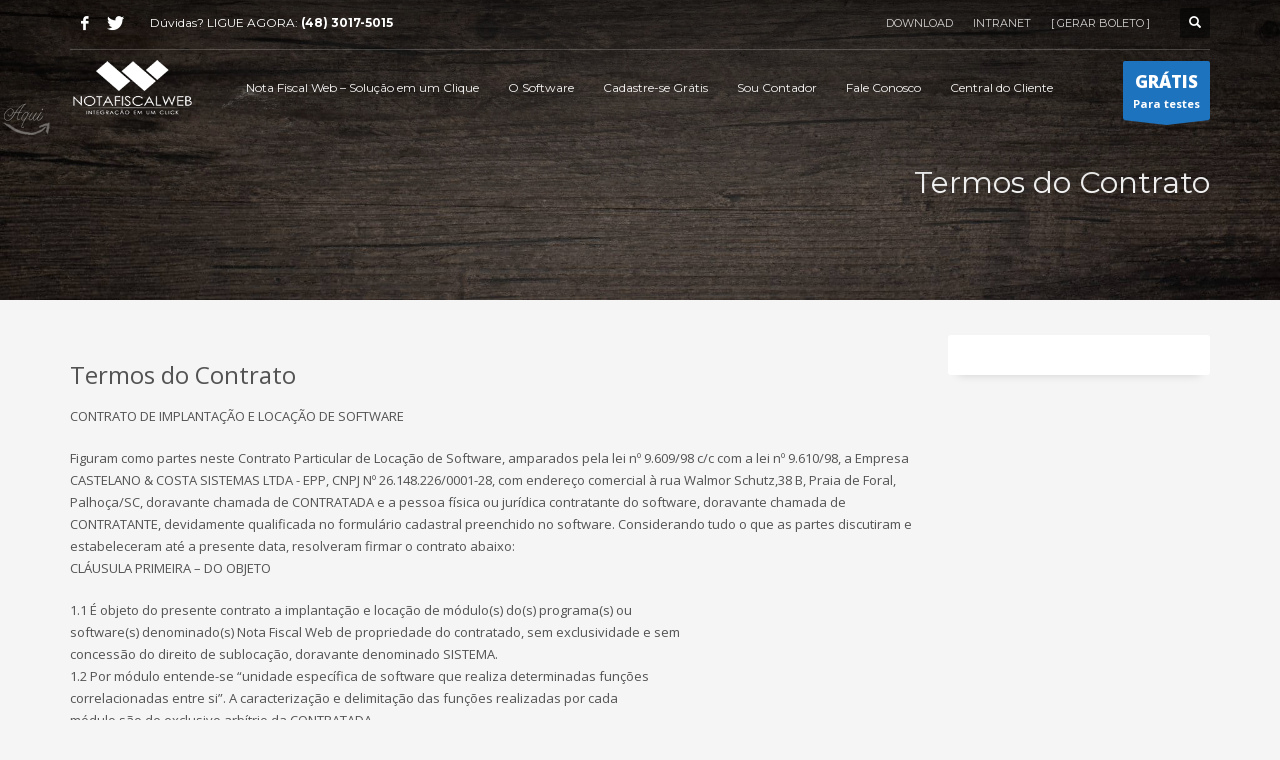

--- FILE ---
content_type: text/html; charset=UTF-8
request_url: https://www.notafiscalweb.com/termos-do-contrato/
body_size: 49884
content:
<!DOCTYPE html>
<html lang="pt-BR">
<head>
<meta charset="UTF-8"/>
<meta name="twitter:widgets:csp" content="on">
<link rel="profile" href="https://gmpg.org/xfn/11"/>
<link rel="pingback" href="https://www.notafiscalweb.com/xmlrpc.php"/>
<meta name="viewport" content="width=device-width, initial-scale=1, maximum-scale=1" />
<title>Termos do Contrato &#8211; Nota Fiscal Web</title>
<meta name='robots' content='max-image-preview:large' />
<link rel='dns-prefetch' href='//fonts.googleapis.com' />
<link rel='dns-prefetch' href='//s.w.org' />
<link rel="alternate" type="application/rss+xml" title="Feed para Nota Fiscal Web &raquo;" href="https://www.notafiscalweb.com/feed/" />
<link rel="alternate" type="application/rss+xml" title="Feed de comentários para Nota Fiscal Web &raquo;" href="https://www.notafiscalweb.com/comments/feed/" />
		<!-- This site uses the Google Analytics by ExactMetrics plugin v7.3.0 - Using Analytics tracking - https://www.exactmetrics.com/ -->
							<script src="//www.googletagmanager.com/gtag/js?id=UA-84193619-2"  type="text/javascript" data-cfasync="false" data-wpfc-render="false" async></script>
			<script type="text/javascript" data-cfasync="false" data-wpfc-render="false">
				var em_version = '7.3.0';
				var em_track_user = true;
				var em_no_track_reason = '';
				
								var disableStrs = [
															'ga-disable-UA-84193619-2',
									];

				/* Function to detect opted out users */
				function __gtagTrackerIsOptedOut() {
					for ( var index = 0; index < disableStrs.length; index++ ) {
						if ( document.cookie.indexOf( disableStrs[ index ] + '=true' ) > -1 ) {
							return true;
						}
					}

					return false;
				}

				/* Disable tracking if the opt-out cookie exists. */
				if ( __gtagTrackerIsOptedOut() ) {
					for ( var index = 0; index < disableStrs.length; index++ ) {
						window[ disableStrs[ index ] ] = true;
					}
				}

				/* Opt-out function */
				function __gtagTrackerOptout() {
					for ( var index = 0; index < disableStrs.length; index++ ) {
						document.cookie = disableStrs[ index ] + '=true; expires=Thu, 31 Dec 2099 23:59:59 UTC; path=/';
						window[ disableStrs[ index ] ] = true;
					}
				}

				if ( 'undefined' === typeof gaOptout ) {
					function gaOptout() {
						__gtagTrackerOptout();
					}
				}
								window.dataLayer = window.dataLayer || [];

				window.ExactMetricsDualTracker = {
					helpers: {},
					trackers: {},
				};
				if ( em_track_user ) {
					function __gtagDataLayer() {
						dataLayer.push( arguments );
					}

					function __gtagTracker( type, name, parameters ) {
						if (!parameters) {
							parameters = {};
						}

						if (parameters.send_to) {
							__gtagDataLayer.apply( null, arguments );
							return;
						}

						if ( type === 'event' ) {
							
															parameters.send_to = exactmetrics_frontend.ua;
								__gtagDataLayer( type, name, parameters );
													} else {
							__gtagDataLayer.apply( null, arguments );
						}
					}
					__gtagTracker( 'js', new Date() );
					__gtagTracker( 'set', {
						'developer_id.dNDMyYj' : true,
											} );
															__gtagTracker( 'config', 'UA-84193619-2', {"forceSSL":"true"} );
										window.gtag = __gtagTracker;											(function () {
							/* https://developers.google.com/analytics/devguides/collection/analyticsjs/ */
							/* ga and __gaTracker compatibility shim. */
							var noopfn = function () {
								return null;
							};
							var newtracker = function () {
								return new Tracker();
							};
							var Tracker = function () {
								return null;
							};
							var p = Tracker.prototype;
							p.get = noopfn;
							p.set = noopfn;
							p.send = function (){
								var args = Array.prototype.slice.call(arguments);
								args.unshift( 'send' );
								__gaTracker.apply(null, args);
							};
							var __gaTracker = function () {
								var len = arguments.length;
								if ( len === 0 ) {
									return;
								}
								var f = arguments[len - 1];
								if ( typeof f !== 'object' || f === null || typeof f.hitCallback !== 'function' ) {
									if ( 'send' === arguments[0] ) {
										var hitConverted, hitObject = false, action;
										if ( 'event' === arguments[1] ) {
											if ( 'undefined' !== typeof arguments[3] ) {
												hitObject = {
													'eventAction': arguments[3],
													'eventCategory': arguments[2],
													'eventLabel': arguments[4],
													'value': arguments[5] ? arguments[5] : 1,
												}
											}
										}
										if ( 'pageview' === arguments[1] ) {
											if ( 'undefined' !== typeof arguments[2] ) {
												hitObject = {
													'eventAction': 'page_view',
													'page_path' : arguments[2],
												}
											}
										}
										if ( typeof arguments[2] === 'object' ) {
											hitObject = arguments[2];
										}
										if ( typeof arguments[5] === 'object' ) {
											Object.assign( hitObject, arguments[5] );
										}
										if ( 'undefined' !== typeof arguments[1].hitType ) {
											hitObject = arguments[1];
											if ( 'pageview' === hitObject.hitType ) {
												hitObject.eventAction = 'page_view';
											}
										}
										if ( hitObject ) {
											action = 'timing' === arguments[1].hitType ? 'timing_complete' : hitObject.eventAction;
											hitConverted = mapArgs( hitObject );
											__gtagTracker( 'event', action, hitConverted );
										}
									}
									return;
								}

								function mapArgs( args ) {
									var arg, hit = {};
									var gaMap = {
										'eventCategory': 'event_category',
										'eventAction': 'event_action',
										'eventLabel': 'event_label',
										'eventValue': 'event_value',
										'nonInteraction': 'non_interaction',
										'timingCategory': 'event_category',
										'timingVar': 'name',
										'timingValue': 'value',
										'timingLabel': 'event_label',
										'page' : 'page_path',
										'location' : 'page_location',
										'title' : 'page_title',
									};
									for ( arg in args ) {
																				if ( ! ( ! args.hasOwnProperty(arg) || ! gaMap.hasOwnProperty(arg) ) ) {
											hit[gaMap[arg]] = args[arg];
										} else {
											hit[arg] = args[arg];
										}
									}
									return hit;
								}

								try {
									f.hitCallback();
								} catch ( ex ) {
								}
							};
							__gaTracker.create = newtracker;
							__gaTracker.getByName = newtracker;
							__gaTracker.getAll = function () {
								return [];
							};
							__gaTracker.remove = noopfn;
							__gaTracker.loaded = true;
							window['__gaTracker'] = __gaTracker;
						})();
									} else {
										console.log( "" );
					( function () {
							function __gtagTracker() {
								return null;
							}
							window['__gtagTracker'] = __gtagTracker;
							window['gtag'] = __gtagTracker;
					} )();
									}
			</script>
				<!-- / Google Analytics by ExactMetrics -->
				<script type="text/javascript">
			window._wpemojiSettings = {"baseUrl":"https:\/\/s.w.org\/images\/core\/emoji\/13.1.0\/72x72\/","ext":".png","svgUrl":"https:\/\/s.w.org\/images\/core\/emoji\/13.1.0\/svg\/","svgExt":".svg","source":{"concatemoji":"https:\/\/www.notafiscalweb.com\/wp-includes\/js\/wp-emoji-release.min.js?ver=5.8.12"}};
			!function(e,a,t){var n,r,o,i=a.createElement("canvas"),p=i.getContext&&i.getContext("2d");function s(e,t){var a=String.fromCharCode;p.clearRect(0,0,i.width,i.height),p.fillText(a.apply(this,e),0,0);e=i.toDataURL();return p.clearRect(0,0,i.width,i.height),p.fillText(a.apply(this,t),0,0),e===i.toDataURL()}function c(e){var t=a.createElement("script");t.src=e,t.defer=t.type="text/javascript",a.getElementsByTagName("head")[0].appendChild(t)}for(o=Array("flag","emoji"),t.supports={everything:!0,everythingExceptFlag:!0},r=0;r<o.length;r++)t.supports[o[r]]=function(e){if(!p||!p.fillText)return!1;switch(p.textBaseline="top",p.font="600 32px Arial",e){case"flag":return s([127987,65039,8205,9895,65039],[127987,65039,8203,9895,65039])?!1:!s([55356,56826,55356,56819],[55356,56826,8203,55356,56819])&&!s([55356,57332,56128,56423,56128,56418,56128,56421,56128,56430,56128,56423,56128,56447],[55356,57332,8203,56128,56423,8203,56128,56418,8203,56128,56421,8203,56128,56430,8203,56128,56423,8203,56128,56447]);case"emoji":return!s([10084,65039,8205,55357,56613],[10084,65039,8203,55357,56613])}return!1}(o[r]),t.supports.everything=t.supports.everything&&t.supports[o[r]],"flag"!==o[r]&&(t.supports.everythingExceptFlag=t.supports.everythingExceptFlag&&t.supports[o[r]]);t.supports.everythingExceptFlag=t.supports.everythingExceptFlag&&!t.supports.flag,t.DOMReady=!1,t.readyCallback=function(){t.DOMReady=!0},t.supports.everything||(n=function(){t.readyCallback()},a.addEventListener?(a.addEventListener("DOMContentLoaded",n,!1),e.addEventListener("load",n,!1)):(e.attachEvent("onload",n),a.attachEvent("onreadystatechange",function(){"complete"===a.readyState&&t.readyCallback()})),(n=t.source||{}).concatemoji?c(n.concatemoji):n.wpemoji&&n.twemoji&&(c(n.twemoji),c(n.wpemoji)))}(window,document,window._wpemojiSettings);
		</script>
		<style type="text/css">
img.wp-smiley,
img.emoji {
	display: inline !important;
	border: none !important;
	box-shadow: none !important;
	height: 1em !important;
	width: 1em !important;
	margin: 0 .07em !important;
	vertical-align: -0.1em !important;
	background: none !important;
	padding: 0 !important;
}
</style>
	<link rel='stylesheet' id='mailchimpSF_main_css-css'  href='https://www.notafiscalweb.com/?mcsf_action=main_css&#038;ver=5.8.12' type='text/css' media='all' />
<!--[if IE]>
<link rel='stylesheet' id='mailchimpSF_ie_css-css'  href='https://www.notafiscalweb.com/wp-content/plugins/mailchimp/css/ie.css?ver=5.8.12' type='text/css' media='all' />
<![endif]-->
<link rel='stylesheet' id='zn_all_g_fonts-css'  href='//fonts.googleapis.com/css?family=Montserrat%3Aregular%2C500%2C700%7COpen+Sans%3Aregular%2C300%2C600%2C700%2C800&#038;ver=5.8.12' type='text/css' media='all' />
<link rel='stylesheet' id='kallyas-styles-css'  href='https://www.notafiscalweb.com/wp-content/themes/kallyas/style.css?ver=4.1.5.1' type='text/css' media='all' />
<link rel='stylesheet' id='th-bootstrap-styles-css'  href='https://www.notafiscalweb.com/wp-content/themes/kallyas/css/bootstrap.min.css?ver=4.1.5.1' type='text/css' media='all' />
<link rel='stylesheet' id='th-theme-template-styles-css'  href='https://www.notafiscalweb.com/wp-content/themes/kallyas/css/template.css?ver=4.1.5.1' type='text/css' media='all' />
<link rel='stylesheet' id='zn_pb_css-css'  href='https://www.notafiscalweb.com/wp-content/uploads/zn_pb_css.css?ver=5.8.12' type='text/css' media='all' />
<link rel='stylesheet' id='wp-block-library-css'  href='https://www.notafiscalweb.com/wp-includes/css/dist/block-library/style.min.css?ver=5.8.12' type='text/css' media='all' />
<link rel='stylesheet' id='fc-form-css-css'  href='https://www.notafiscalweb.com/wp-content/plugins/formcraft3/assets/css/form.min.css?ver=3.2.18' type='text/css' media='all' />
<link rel='stylesheet' id='th-theme-print-stylesheet-css'  href='https://www.notafiscalweb.com/wp-content/themes/kallyas/css/print.css?ver=4.1.5.1' type='text/css' media='print' />
<link rel='stylesheet' id='th-theme-options-styles-css'  href='https://www.notafiscalweb.com/wp-content/uploads/zn_dynamic.css?ver=1591882833.4021' type='text/css' media='all' />
<link rel='stylesheet' id='bsf-Defaults-css'  href='https://www.notafiscalweb.com/wp-content/uploads/smile_fonts/Defaults/Defaults.css?ver=5.8.12' type='text/css' media='all' />
<script type='text/javascript' src='https://www.notafiscalweb.com/wp-includes/js/jquery/jquery.min.js?ver=3.6.0' id='jquery-core-js'></script>
<script type='text/javascript' src='https://www.notafiscalweb.com/wp-includes/js/jquery/jquery-migrate.min.js?ver=3.3.2' id='jquery-migrate-js'></script>
<script type='text/javascript' id='exactmetrics-frontend-script-js-extra'>
/* <![CDATA[ */
var exactmetrics_frontend = {"js_events_tracking":"true","download_extensions":"zip,mp3,mpeg,pdf,docx,pptx,xlsx,rar","inbound_paths":"[{\"path\":\"\\\/go\\\/\",\"label\":\"affiliate\"},{\"path\":\"\\\/recommend\\\/\",\"label\":\"affiliate\"}]","home_url":"https:\/\/www.notafiscalweb.com","hash_tracking":"false","ua":"UA-84193619-2","v4_id":""};
/* ]]> */
</script>
<script type='text/javascript' src='https://www.notafiscalweb.com/wp-content/plugins/google-analytics-dashboard-for-wp/assets/js/frontend-gtag.min.js?ver=7.3.0' id='exactmetrics-frontend-script-js'></script>
<script type='text/javascript' src='https://www.notafiscalweb.com/wp-content/themes/kallyas/js/bootstrap.min.js?ver=4.1.5.1' id='th-bootstrap-plugin-js'></script>
<script type='text/javascript' src='https://www.notafiscalweb.com/wp-content/themes/kallyas/js/modernizr.js?ver=4.1.5.1' id='modernizr-js'></script>
<link rel="https://api.w.org/" href="https://www.notafiscalweb.com/wp-json/" /><link rel="alternate" type="application/json" href="https://www.notafiscalweb.com/wp-json/wp/v2/pages/2122" /><link rel="EditURI" type="application/rsd+xml" title="RSD" href="https://www.notafiscalweb.com/xmlrpc.php?rsd" />
<link rel="wlwmanifest" type="application/wlwmanifest+xml" href="https://www.notafiscalweb.com/wp-includes/wlwmanifest.xml" /> 
<meta name="generator" content="WordPress 5.8.12" />
<link rel="canonical" href="https://www.notafiscalweb.com/termos-do-contrato/" />
<link rel='shortlink' href='https://www.notafiscalweb.com/?p=2122' />
<link rel="alternate" type="application/json+oembed" href="https://www.notafiscalweb.com/wp-json/oembed/1.0/embed?url=https%3A%2F%2Fwww.notafiscalweb.com%2Ftermos-do-contrato%2F" />
<link rel="alternate" type="text/xml+oembed" href="https://www.notafiscalweb.com/wp-json/oembed/1.0/embed?url=https%3A%2F%2Fwww.notafiscalweb.com%2Ftermos-do-contrato%2F&#038;format=xml" />
<script type='text/javascript'>
				jQuery(document).ready(function($) {
				var ult_smooth_speed = 480;
				var ult_smooth_step = 80;
				$('html').attr('data-ult_smooth_speed',ult_smooth_speed).attr('data-ult_smooth_step',ult_smooth_step);
				});
			</script>		<meta name="theme-color" content="#cd2122">
	
		<!--[if lte IE 8]>
		<script type="text/javascript">
			var $buoop = {
				vs: { i: 10, f: 25, o: 12.1, s: 7, n: 9 }
			};

			$buoop.ol = window.onload;

			window.onload = function(){
				try {
					if ($buoop.ol) {
						$buoop.ol()
					}
				}
				catch (e) {}

				var e = document.createElement("script");
				e.setAttribute("type", "text/javascript");
				e.setAttribute("src", "https://browser-update.org/update.js");
				document.body.appendChild(e);
			};
		</script>
		<![endif]-->

		<!-- for IE6-8 support of HTML5 elements -->
		<!--[if lt IE 9]>
		<script src="//html5shim.googlecode.com/svn/trunk/html5.js"></script>
		<![endif]-->
	<style type="text/css">.recentcomments a{display:inline !important;padding:0 !important;margin:0 !important;}</style><meta name="generator" content="Powered by Visual Composer - drag and drop page builder for WordPress."/>
<!--[if lte IE 9]><link rel="stylesheet" type="text/css" href="https://www.notafiscalweb.com/wp-content/plugins/js_composer/assets/css/vc_lte_ie9.min.css" media="screen"><![endif]--><!--[if IE  8]><link rel="stylesheet" type="text/css" href="https://www.notafiscalweb.com/wp-content/plugins/js_composer/assets/css/vc-ie8.min.css" media="screen"><![endif]--><!-- Generated inline styles --><style type='text/css' id='zn-inline-styles'>.eluid760fc4cf{}</style><link rel="icon" href="https://www.notafiscalweb.com/wp-content/uploads/2016/09/cropped-2-4-32x32.png" sizes="32x32" />
<link rel="icon" href="https://www.notafiscalweb.com/wp-content/uploads/2016/09/cropped-2-4-192x192.png" sizes="192x192" />
<link rel="apple-touch-icon" href="https://www.notafiscalweb.com/wp-content/uploads/2016/09/cropped-2-4-180x180.png" />
<meta name="msapplication-TileImage" content="https://www.notafiscalweb.com/wp-content/uploads/2016/09/cropped-2-4-270x270.png" />
	<style type="text/css" id="wpk_local_adminbar_notice_styles">
		#wpadminbar .ab-top-menu .wpk-kallyas-options-menu-item:hover div,
		#wpadminbar .ab-top-menu .wpk-kallyas-options-menu-item:active div,
		#wpadminbar .ab-top-menu .wpk-kallyas-options-menu-item:focus div,
		#wpadminbar .ab-top-menu .wpk-kallyas-options-menu-item div {
			color: #eee;
			cursor: default;
			background: #222;
			position: relative;
		}
		#wpadminbar .ab-top-menu .wpk-kallyas-options-menu-item:hover div {
			color: #45bbe6 !important;
		}
		#wpadminbar .ab-top-menu .wpk-kallyas-options-menu-item > .ab-item:before {
			content: '\f111';
			top: 2px;
		}
	</style>
<noscript><style type="text/css"> .wpb_animate_when_almost_visible { opacity: 1; }</style></noscript></head>
<body data-rsssl=1  class="page-template-default page page-id-2122 res1170 kl-follow-menu kl-skin--light wpb-js-composer js-comp-ver-4.11.2.1 vc_responsive">


<div class="login_register_stuff"></div><!-- end login register stuff -->			<div id="fb-root"></div>
			<script>(function(d, s, id) {
			  var js, fjs = d.getElementsByTagName(s)[0];
			  if (d.getElementById(id)) return;
			  js = d.createElement(s); js.id = id;
			  js.src = "//connect.facebook.net/en_US/sdk.js#xfbml=1&version=v2.5";
			  fjs.parentNode.insertBefore(js, fjs);
			}(document, 'script', 'facebook-jssdk'));</script>
		

<div id="page_wrapper">

<header id="header" class="site-header style7 cta_button  header--follow   sticky-resize headerstyle--default site-header--absolute nav-th--light sheader-sh--light"  >
	<div class="kl-header-bg "></div>	<div class="site-header-wrapper sticky-top-area">

		<div class="site-header-top-wrapper topbar-style--default  sh--light">

			<div class="siteheader-container container">

				

	
	<div class="fxb-row site-header-row site-header-top ">

		<div class='fxb-col fxb fxb-start-x fxb-center-y fxb-basis-auto site-header-col-left site-header-top-left'>
			<ul class="sh-component social-icons sc--clean topnav navRight topnav-no-hdnav"><li class="topnav-li social-icons-li"><a href="https://www.facebook.com/notafiscalweb" data-zniconfam="kl-social-icons" data-zn_icon="" target="_blank" class="topnav-item social-icons-item scheader-icon-" title="Facebook"></a></li><li class="topnav-li social-icons-li"><a href="https://twitter.com/notafiscalweb" data-zniconfam="kl-social-icons" data-zn_icon="" target="_blank" class="topnav-item social-icons-item scheader-icon-" title="Twitter"></a></li></ul><div class="sh-component kl-header-toptext kl-font-alt">Dúvidas? LIGUE AGORA: <a href="tel:4830175015" class="fw-bold">(48) 3017-5015</a></div>					</div>

		<div class='fxb-col fxb fxb-end-x fxb-center-y fxb-basis-auto site-header-col-right site-header-top-right'>
						<div class="sh-component zn_header_top_nav-wrapper "><span class="headernav-trigger js-toggle-class" data-target=".zn_header_top_nav-wrapper" data-target-class="is-opened"></span><ul id="menu-topo" class="zn_header_top_nav topnav topnav-no-sc clearfix"><li id="menu-item-2137" class="menu-item menu-item-type-post_type menu-item-object-page menu-item-2137"><a href="https://www.notafiscalweb.com/como-instalar-o-aplicativo/">DOWNLOAD</a></li>
<li id="menu-item-2138" class="menu-item menu-item-type-custom menu-item-object-custom menu-item-2138"><a href="http://cadastros.notafiscalweb.com">INTRANET</a></li>
<li id="menu-item-2218" class="menu-item menu-item-type-custom menu-item-object-custom menu-item-2218"><a href="https://www.notafiscalweb.com/clientes/">[ GERAR BOLETO ]</a></li>
</ul></div>
        <div id="search" class="sh-component header-search headsearch--def">

            <a href="#" class="searchBtn header-search-button">
                <span class="glyphicon glyphicon-search kl-icon-white"></span>
            </a>

            <div class="search-container header-search-container">
                
<form id="searchform" class="gensearch__form" action="https://www.notafiscalweb.com/" method="get">
	<input id="s" name="s" value="" class="inputbox gensearch__input" type="text" placeholder="SEARCH ..." />
	<button type="submit" id="searchsubmit" value="go" class="gensearch__submit glyphicon glyphicon-search"></button>
	</form>            </div>
        </div>

        		</div>

	</div><!-- /.site-header-top -->

	<div class="separator site-header-separator "></div>

			</div>
		</div><!-- /.site-header-top-wrapper -->

		<div class="kl-top-header site-header-main-wrapper clearfix   header-no-bottom  sh--light">

			<div class="container siteheader-container ">

				<div class='fxb-col fxb-basis-auto'>

					

<div class="fxb-row site-header-row site-header-main ">

	<div class='fxb-col fxb fxb-start-x fxb-center-y fxb-basis-auto fxb-grow-0 fxb-sm-full site-header-col-left site-header-main-left'>
		        <div id="logo-container" class="logo-container hasInfoCard logosize--no">
            <!-- Logo -->
            <h3 class='site-logo logo ' id='logo'><a href='https://www.notafiscalweb.com/' class='site-logo-anch'><img class="logo-img site-logo-img" src="https://www.notafiscalweb.com/wp-content/uploads/2016/09/logo-branca.png" width="125" height="55"  alt="Nota Fiscal Web" title="&gt; Emissor de NFE, CTE semelhante ao gratuito do SEFAZ SP"  /></a></h3>            <!-- InfoCard -->
            
        <div id="infocard" class="logo-infocard">
            <div class="custom ">
                <div class="row">
                    <div class="col-sm-5">
                        <div class="infocard-wrapper text-center">
                                                            <p><img src="https://www.notafiscaweb.com.br/wp-content/uploads/2016/09/2.png" alt="Nota Fiscal Web"></p>
                                                                                        <p>Nota Fiscal Web.<br> Solução em um Clique</p>
                                                    </div>
                    </div>

                    <div class="col-sm-7">
                        <div class="custom contact-details">

                                                        <p>
                                                                    <strong>(48) 3017-5015</strong><br>
                                
                                                                    Email:&nbsp;<a href="mailto:suporte@notafiscalweb.com">suporte@notafiscalweb.com</a>
                                                            </p>
                            
                                                            <p>
                                Nota Fiscal Web<br/>Palhoça, SC                                </p>
                            
                                                            <a href="http://goo.gl/maps/1OhOu" target="_blank" class="map-link">
                                    <span class="glyphicon glyphicon-map-marker kl-icon-white"></span>
                                    <span>Open in Google Maps</span>
                                </a>
                            
                        </div>

                        <div style="height:20px;"></div>

                        <ul class="social-icons sc--clean"><li class="social-icons-li"><a href="https://www.facebook.com/notafiscalweb" data-zniconfam="kl-social-icons" data-zn_icon="" target="_blank" title="Facebook"></a></li><li class="social-icons-li"><a href="https://twitter.com/notafiscalweb" data-zniconfam="kl-social-icons" data-zn_icon="" target="_blank" title="Twitter"></a></li></ul>                    </div>
                </div>
            </div>
        </div>
            </div>

        <div class="separator site-header-separator visible-xs"></div>	</div>

	<div class='fxb-col fxb fxb-center-x fxb-center-y fxb-basis-auto fxb-sm-half site-header-col-center site-header-main-center'>
		        <div class="sh-component main-menu-wrapper">

                    <div class="zn-res-menuwrapper">
            <a href="#" class="zn-res-trigger zn-header-icon"></a>
        </div><!-- end responsive menu -->
        <div id="main-menu" class="main-nav mainnav--active-bg mainnav--pointer-dash nav-mm--light zn_mega_wrapper "><ul id="menu-principal" class="main-menu main-menu-nav zn_mega_menu "><li id="menu-item-1984" class="main-menu-item menu-item menu-item-type-post_type menu-item-object-page menu-item-home menu-item-1984  main-menu-item-top  menu-item-even menu-item-depth-0"><a href="https://www.notafiscalweb.com/" class=" main-menu-link main-menu-link-top"><span>Nota Fiscal Web – Solução em um Clique</span></a></li>
<li id="menu-item-2090" class="main-menu-item menu-item menu-item-type-post_type menu-item-object-page menu-item-2090  main-menu-item-top  menu-item-even menu-item-depth-0"><a href="https://www.notafiscalweb.com/o-software/" class=" main-menu-link main-menu-link-top"><span>O Software</span></a></li>
<li id="menu-item-2228" class="main-menu-item menu-item menu-item-type-post_type menu-item-object-page menu-item-2228  main-menu-item-top  menu-item-even menu-item-depth-0"><a href="https://www.notafiscalweb.com/cadastre-se-gratis/" class=" main-menu-link main-menu-link-top"><span>Cadastre-se Grátis</span></a></li>
<li id="menu-item-1986" class="main-menu-item menu-item menu-item-type-post_type menu-item-object-page menu-item-1986  main-menu-item-top  menu-item-even menu-item-depth-0"><a href="https://www.notafiscalweb.com/sou-contador-cadastros/" class=" main-menu-link main-menu-link-top"><span>Sou Contador</span></a></li>
<li id="menu-item-1985" class="main-menu-item menu-item menu-item-type-post_type menu-item-object-page menu-item-1985  main-menu-item-top  menu-item-even menu-item-depth-0"><a href="https://www.notafiscalweb.com/fale-conosco-contato/" class=" main-menu-link main-menu-link-top"><span>Fale Conosco</span></a></li>
<li id="menu-item-2237" class="main-menu-item menu-item menu-item-type-custom menu-item-object-custom menu-item-2237  main-menu-item-top  menu-item-even menu-item-depth-0"><a href="https://www.notafiscalweb.com/clientes/" class=" main-menu-link main-menu-link-top"><span>Central do Cliente</span></a></li>
</ul></div>        </div>
        <!-- end main_menu -->
        	</div>

	<div class='fxb-col fxb fxb-end-x fxb-center-y fxb-basis-auto fxb-sm-half site-header-col-right site-header-main-right'>

		<div class='fxb-col fxb fxb-end-x fxb-center-y fxb-basis-auto fxb-sm-half site-header-main-right-top'>
						<a href="https://www.notafiscalweb.com/o-software/"  id="ctabutton"  class="sh-component ctabutton kl-cta-ribbon "  target="_self"><strong>GRÁTIS</strong> Para testes<svg version="1.1" class="trisvg" xmlns="http://www.w3.org/2000/svg" xmlns:xlink="http://www.w3.org/1999/xlink" x="0px" y="0px" preserveAspectRatio="none" width="14px" height="5px" viewBox="0 0 14.017 5.006" enable-background="new 0 0 14.017 5.006" xml:space="preserve"><path fill-rule="evenodd" clip-rule="evenodd" d="M14.016,0L7.008,5.006L0,0H14.016z"></path></svg></a>		</div>

		
	</div>

</div><!-- /.site-header-main -->


				</div>

							</div><!-- /.siteheader-container -->

		</div><!-- /.site-header-main-wrapper -->

		

	</div><!-- /.site-header-wrapper -->
	</header>

<div class="zn_pb_wrapper clearfix zn_sortable_content" data-droplevel="0"><div id="page_header" class="page-subheader page-subheader--custom page-subheader--inherit-hp site-subheader-cst uh_flat_dark_blue eluidd2ecd755  psubhead-stheader--absolute sh-titles--right sh-tcolor--light">

    <div class="bgback"></div>

    <div class="kl-bg-source"><div class="kl-bg-source__bgimage" style="background-image:url(https://www.notafiscalweb.com/wp-content/uploads/2016/09/O81G5F0.jpg);background-repeat:no-repeat;background-attachment:scroll;background-position:center bottom;background-size:cover"></div></div>
    <div class="th-sparkles"></div>

    <!-- DEFAULT HEADER STYLE -->
    <div class="ph-content-wrap">
        <div class="ph-content-v-center">
            <div>
                <div class="container">
                    <div class="row">
                        
                                                <div class="col-sm-12">
                            <div class="subheader-titles">
                                <h2 class="subheader-maintitle">Termos do Contrato</h2>                            </div>
                        </div>
                                            </div>
                    <!-- end row -->
                </div>
            </div>
        </div>
    </div>
                <div class="zn_header_bottom_style"></div>
            </div>
		<section class="zn_section eluidf16a4b3f     section-sidemargins section--no " id="eluidf16a4b3f"  >

			
			<div class="zn_section_size container zn-section-height--auto zn-section-content_algn--top ">
				<div class="row zn_columns_container zn_content " data-droplevel="1">

					
		<div class="eluidebdd84ca   col-md-9 col-sm-9   zn_sortable_content zn_content " data-droplevel="2" >
			<div class="zn_text_box eluid760fc4cf  zn_text_box-light element-scheme--light" ><h3 class="zn_text_box-title zn_text_box-title-- ">Termos do Contrato</h3><p>CONTRATO DE IMPLANTAÇÃO E LOCAÇÃO DE SOFTWARE</p>
<p>Figuram como partes neste Contrato Particular de Locação de Software, amparados pela lei nº 9.609/98 c/c com a lei nº 9.610/98, a Empresa CASTELANO & COSTA  SISTEMAS LTDA - EPP, CNPJ Nº 26.148.226/0001-28, com endereço comercial à  rua  Walmor Schutz,38 B, Praia de Foral, Palhoça/SC, doravante chamada de CONTRATADA e a pessoa física ou jurídica contratante do software, doravante chamada de CONTRATANTE, devidamente qualificada no formulário cadastral preenchido no software. Considerando tudo o que as partes discutiram e estabeleceram até a presente data, resolveram firmar o contrato abaixo:<br />
CLÁUSULA PRIMEIRA – DO OBJETO</p>
<p>1.1 É objeto do presente contrato a implantação e locação de módulo(s) do(s) programa(s) ou<br />
software(s) denominado(s) Nota Fiscal Web de propriedade do contratado, sem exclusividade e sem<br />
concessão do direito de sublocação, doravante denominado SISTEMA.<br />
1.2 Por módulo entende-se “unidade específica de software que realiza determinadas funções<br />
correlacionadas entre si”. A caracterização e delimitação das funções realizadas por cada<br />
módulo são de exclusivo arbítrio da CONTRATADA.<br />
1.3 Os subsistemas necessários ao funcionamento do SISTEMA estão incluídos neste<br />
contrato.<br />
1.4 A implantação compreende a instalação e configuração do SISTEMA em servidor web, sendo<br />
treinamento operacional via Contabilidade  para a utilização do mesmo, o qual a contratada não prestará suporte fiscal.<br />
1.5 Será considerado instalado, todo software implantado pelo contratado, que de alguma<br />
forma, ainda que parcial, produza informações com dados reais do CONTRATANTE.<br />
1.6 A locação compreende o pagamento referente à concessão de uso do SISTEMA, além dos<br />
serviços de hospedagem, manutenção e suporte do mesmo, de acordo com a CLÁUSULA<br />
TERCEIRA.<br />
1.7 O contratado fornecerá ao CONTRATANTE, sem nenhum custo adicional, todas as novas<br />
versões dos SISTEMAS citados no Parágrafo 1º, durante a vigência do contrato, excetuando<br />
desta as versões de módulos em que o CONTRATANTE não possua acesso.<br />
1.8 Não é objeto deste contrato qualquer tipo de alteração, codificação, modificação,<br />
otimização, customização, implementação e afins no SISTEMA, com exceção das hipóteses<br />
evidenciadas na CLÁUSULA QUARTA.<br />
1.9 Todas as principais características do SISTEMA, assim como suas limitações e requisitos<br />
básicos para operação se encontram no web site.<br />
CLÁUSULA SEGUNDA – DA VIGÊNCIA DO CONTRATO</p>
<p>2.1 No caso de contratação que contemple a modalidade “plano mensal”, o prazo de vigência<br />
deste contrato é indeterminado.<br />
2.2 No caso de contratação que contemple a modalidade “plano anual”, o prazo de vigência<br />
deste contrato é de um (1) ano, com início a partir da data da sua assinatura e renovação<br />
automática por igual período, desde que nenhuma das partes se manifeste contrária à<br />
prorrogação do mesmo, com antecedência mínima de 30 dias.<br />
2.3 No caso de contratação que contemple expressamente a modalidade ”avaliação gratuita”, o<br />
CONTRATANTE utilizará o software Até 04/12/2016 e não pagará qualquer valor à CONTRATADA, após esta data as novas contratações terão 15 dias gratuitos para teste.<br />
Decorrido o prazo da avaliação gratuita, o CONTRATANTE terá o acesso ao sistema<br />
bloqueado e deverá entrar em contato com a CONTRATADA, caso tenha interesse em solicitar<br />
a contratação do serviço.<br />
CLÁUSULA TERCEIRA – DO PAGAMENTO DOS SERVIÇOS</p>
<p>3.1 Pela utilização do software ou serviço, a CONTRATANTE deverá realizar um pagamento<br />
mensal ou anual, de acordo com o interesse do escolhido, através de  boleto<br />
bancário emitido pela CONTRATADA em nosso site www.notafiscalweb.com.<br />
3.2 Em caso de escolha do pagamento mensal:<br />
3.2.1 O pagamento será através de boleto:<br />
3.2.1.1 – O primeiro pagamento deverá ser realizado pela CONTRATANTE, de forma<br />
antecipada, a título de implantação do sistema, na importância discriminada no web site<br />
www.notafiscalweb.com/, conforme plano escolhido pela CONTRATANTE, ou valor acertado<br />
entre as partes e oficializado via e-mail.<br />
3.2.1.2 – No quinto dia do mês sub-sequente à implantação, será cobrada a mensalidade a titulo<br />
de locação, atualização, hospedagem, suporte técnico remoto e manutenção remota, conforme<br />
plano escolhido. O pagamento da mensalidade deverá ser efetuado até o 10º (décimo) dia do<br />
mês. Após o vencimento terá os serviços interrompidos, será cobrada multa de 2% (dois por cento) sobre o valor do débito,<br />
acrescido de juros de 1% ao mês, pro-rata- die.<br />
3.3 Em caso de escolha do pagamento anual:<br />
3.3.1 – Sendo o pagamento através de boleto.<br />
3.3.1.1 – O pagamento da primeira anuidade deverá ser  realizado pela CONTRATANTE, de<br />
forma antecipada, a título de implantação, locação, atualização, hospedagem, suporte técnico<br />
remoto e manutenção remota, na importância discriminada no web site<br />
www.notafiscalweb.com, conforme plano escolhido pela CONTRATANTE, ou valor acertado<br />
entre as partes e oficializado via e-mail.<br />
3.3.1.2 – O pagamento da renovação da anuidade deverá ser efetuado até o 10º (décimo) dia<br />
do mês no qual foi realizada a contratação, no ano seguinte à implantação. Após o vencimento,<br />
será cobrada multa de 2% (dois por cento) sobre o valor do débito, acrescido de juros de 1%<br />
(um por cento) ao mês, pro - rata- die.<br />
3.3.1.3 – O pagamento da renovação da anuidade será automaticamente faturado 365 dias<br />
após a implantação.<br />
3.4 O reajuste da mensalidade ou anuidade terá como data base o mês de janeiro subseqüente<br />
à assinatura do contrato e será proporcional ao período de vigência deste, utilizando-se o<br />
índice IGP-M da FGV, ou no caso de extinção deste índice, o indicador que vier a ser adotado<br />
a fim de substituí-lo.<br />
3.5 Todos os pagamentos serão feitos diretamente à CONTRATADA, ou a quem este indicar,<br />
com poderes para total e plena quitação e emissão de comprovante de pagamento.<br />
3.6 Quaisquer outras atividades realizadas que não compreendam as atividades citadas na<br />
CLÁUSULA PRIMEIRA deste contrato, além de serviços realizados no local de trabalho da<br />
CONTRATANTE, não são objeto desse contrato, exceto aquelas que estiverem expressas<br />
explicitamente na CLAUSULA TERCEIRA e, portanto serão onerados de acordo com Tabela<br />
de Serviços Adicionais vigente no momento da solicitação. Exemplo: reciclagem, consultoria,<br />
reimplantação, implantação de novos módulos, reparação, reinstalação, suporte in-loco, auxílio<br />
contábil/fiscal, suporte tecnológico de outros softwares ou hardware, etc.<br />
3.7 Caso o CONTRATANTE decida-se por rescindir o contrato no período de até 7 dias após a<br />
implantação do SISTEMA, o valor pago a título de implantação será estornado integralmente<br />
na conta corrente bancária indicada pelo CONTRATANTE.<br />
3.7.1. – Para ter o direito ao estorno do valor, a CONTRANTANTE deve comunicar sua vontade<br />
por e-mail destinado ao endereço eletrônico suporte@notafiscalweb.com, até 7 dias após<br />
a implantação do sistema. No e-mail deverá constar o motivo do cancelamento, além da conta<br />
corrente indicada para o estorno do valor.<br />
3.7.2 – A CONTRATADA tem até 15 dias úteis para realização do depósito do valor referente<br />
ao estorno. Após a realização deste, deverá ser encaminhado um e-mail informando à<br />
CONTRATANTE que o mesmo foi realizado.<br />
3.7.3 – Não serão estornados valores pagos a título de mensalidade.</p>
<p>CLÁUSULA QUARTA – DAS ATIVIDADES RELACIONADAS À UTILIZAÇÃO DO PROGRAMA</p>
<p>4.1 A CONTRATADA atenderá a chamados da CONTRATANTE para suporte em sanar falhas<br />
no SISTEMA, sempre que solicitado, num prazo máximo de 24 horas, ou em data posterior<br />
combinada de comum acordo entre ambas as partes.<br />
4.2 O atendimento de suporte técnico será realizado remotamente, através de chat e telefone<br />
no horário de 09:00 às 18:00, de segunda-feira a sexta-feira (exceto feriados nacionais estaduais e municipais) ou via e-mail 24h por dia, por profissional indicado pela CONTRATADA.<br />
4.3 Caberá à CONTRATANTE responsabilizar-se pelos problemas em outros programas ou<br />
sistemas que não trabalhem integrados ao SISTEMA.<br />
4.4 Os serviços de suporte técnico e manutenção serão efetuados desde que não sejam<br />
causados por:<br />
4.4.1 – Falhas em providenciar, continuamente ambiente adequado à instalação física de<br />
equipamentos, tais como: refrigeração, corrente elétrica adequada, falta ou interrupção do<br />
fornecimento de energia elétrica.<br />
4.4.2 – Sinistros de qualquer natureza, tais como: acidentes, incêndio, inundação, vento, raio,<br />
transporte, água.<br />
4.4.3 – Negligência ou uso inadequado do equipamento ou software (tais como vírus eletrônico<br />
e descompiladores).<br />
4.4.4 – Alterações mecânicas, elétricas ou eletrônicas dos equipamentos.<br />
4.4.5 – Uso do SISTEMA para fins diversos, em desacordo com os quais foi projetado.<br />
4.4.6 – Alterações e/ou necessidades de qualquer ordem, seja por necessidade ou<br />
conveniência da CONTRATANTE.<br />
4.4.7 – Manutenção em programas de Terceiros que venham estar instalados na máquina da<br />
CONTRATANTE.<br />
4.5 A CONTRATADA não poderá ser responsabilizada por softwares “piratas” que estejam<br />
instalados na(s) máquina(s) do CONTRATANTE, pois a CONTRATADA apenas instalará na<br />
máquina da CONTRATANTE o(s) software(s) descrito(s) neste contrato.<br />
4.6 É livre o acesso remoto da CONTRATADA ao(s) equipamento(s) da CONTRATANTE, a fim<br />
de prestar serviços de instalação, manutenção, suporte técnico, treinamento ou qualquer outro<br />
que seja necessário para o cumprimento deste contrato.<br />
4.7 As alterações que inferirem ao SISTEMA, sugeridas pela CONTRATANTE, que sejam de<br />
comum interesse entre a CONTRATADA e seus demais clientes, poderão conforme avaliação<br />
da CONTRATADA, serem implementadas sem custos adicionais à CONTRATANTE. O<br />
planejamento e aprovação do prazo e especificação das alterações serão de inteira arbitragem<br />
da CONTRATADA.<br />
4.8 A CONTRATADA não possui qualquer responsabilidade sobre o desempenho dos serviços<br />
referentes às variações das condições de conectividade à Internet da CONTRATADA.</p>
<p>CLÁUSULA QUINTA – DA RESCISÃO CONTRATUAL</p>
<p>5.1 As partes poderão rescindir o presente contrato nas seguintes condições:<br />
5.1.1 – A pedido da CONTRATANTE, mediante solicitação por e-mail destinada ao endereço<br />
eletrônico suporte@notafiscalweb.com, a qualquer tempo, sendo certo que valores<br />
referentes à mensalidade ou anuidade pagos anteriormente não serão restituídos. O CLIENTE<br />
não fará jus a qualquer indenização, reembolso ou pagamento de qualquer natureza, devendo<br />
ser observadas as obrigações de pagamento dos débitos pendentes decorrentes deste<br />
contrato.<br />
5.1.2 – Por qualquer uma das partes, sem prévio aviso, desde que, não sejam cumpridas as<br />
cláusulas contratuais aqui estabelecidas.<br />
5.2 Após a rescisão contratual a CONTRATADA terá direito a cancelar o acesso ao SISTEMA e<br />
remover do(s) computador(es) do CONTRATANTE todos os programas descritos neste<br />
contrato.<br />
5.3 A rescisão contratual não exime a CONTRATANTE da responsabilidade do pagamento das<br />
mensalidades ou anuidades pendentes.<br />
CLÁUSULA SEXTA – DAS OBRIGAÇÕES DA CONTRATADA</p>
<p>6.1 A CONTRATADA terá o dever de auxiliar a CONTRATANTE das formas e nos horários<br />
dispostos na CLÁUSULA QUARTA, quanto à  eventuais problemas relacionados ao mesmo, não ficando obrigada a atender ou atualizar o SISTEMA sempre que concluir que o CONTRATANTE ou seus funcionários não estão aptos a operá-lo.<br />
6.2 A CONTRATADA tem o compromisso com a privacidade e a segurança de dados da<br />
CONTRATANTE e irá disponibilizar cópias de segurança (BACKUP), sempre que for solicitado<br />
pelo administrador do SISTEMA contratado.<br />
6.3 Em caso de cancelamento deste contrato, a CONTRATADA manterá cópias de segurança<br />
(BACKUP) de dados da CONTRATANTE pelo período de 3 (três) meses.<br />
6.4 A CONTRATADA poderá ser obrigada, em razão de lei, processo, litígio ou determinações<br />
de autoridades públicas ou governamentais a divulgar informações da CONTRATANTE. Além<br />
disso, a CONTRATADA poderá divulgar informação sobre a CONTRATANTE quando entender<br />
que essa divulgação tem por finalidade a segurança nacional, exigência legal ou outros<br />
assuntos de importância pública. Adicionalmente, em caso de eventual reestruturação, fusão<br />
ou venda, a CONTRATADA poderá transferir qualquer ou toda informação obtida ao terceiro<br />
aplicável.<br />
6.5 A CONTRATADA não garante a CONTRATANTE qualquer tipo de rentabilidade mercantil<br />
em decorrência do uso do SISTEMA.</p>
<p>CLÁUSULA SÉTIMA – DAS OBRIGAÇÕES DA CONTRATANTE</p>
<p>7.1 A CONTRATANTE deverá fornecer a CONTRATADA todas as informações necessárias à<br />
realização do serviço, devendo especificar os detalhes necessários à perfeita consecução do<br />
mesmo, e a forma como ele deve ser entregue.<br />
7.2 A CONTRATANTE deverá efetuar o pagamento na forma e condições estabelecidas na<br />
CLÁUSULA TERCEIRA.<br />
7.3 A CONTRATANTE não poderá sublicenciar, vender, doar, transferir, ceder, emprestar,<br />
fazer cópias, modificar, alugar, arrendar, adaptar total ou parcialmente o SISTEMA, sem a<br />
expressa autorização da CONTRATADA.<br />
7.4 A CONTRATANTE será responsável por quaisquer custos relacionado à autorização de<br />
uso do SISTEMA no seu Estado.<br />
CLÁUSULA OITAVA – DAS CONDIÇÕES GERAIS</p>
<p>8.1 Fica compactuado entre as partes a total inexistência de vínculo trabalhista, excluindo as<br />
obrigações previdenciárias e os encargos sociais, não havendo entre CONTRATADA e<br />
CONTRATANTE qualquer tipo de relação de subordinação.<br />
8.2 Salvo com a expressa autorização da CONTRATANTE, não pode a CONTRATADA<br />
transferir ou subcontratar os serviços previstos neste instrumento, sob o risco de ocorrer<br />
rescisão imediata.</p>
<p>CLAUSULA NONA – DO FORO</p>
<p>9.1 Para dirimir quaisquer controvérsias oriundas do presente contrato, as partes elegem o<br />
Foro da comarca de Palhoça-Santa Catarina.</p>
</div>		</div>
	
		<div class="eluidfad206d5   col-md-3 col-sm-3   zn_sortable_content zn_content " data-droplevel="2" >
			
		<div id="sidebar-widget-eluid7a7728a0" class="sidebar zn_sidebar eluid7a7728a0  kl-sidebar--light element-scheme--light " ></div>			</div>
	
				</div>
			</div>

					</section>
	</div>
	<footer id="footer" class="site-footer" >

		<div class="container">

			<div class="row"><div class="col-sm-5"></div><div class="col-sm-4"></div><div class="col-sm-3"></div></div><!-- end row --><div class="row"><div class="col-sm-6"></div><div class="col-sm-6"></div></div><!-- end row -->


			<div class="row">

				<div class="col-sm-12">

					<div class="bottom site-footer-bottom clearfix">



						<div class="zn_footer_nav-wrapper"><ul id="menu-footer-menu" class="footer_nav"><li id="menu-item-2141" class="menu-item menu-item-type-post_type menu-item-object-page menu-item-home menu-item-2141"><a href="https://www.notafiscalweb.com/">Home</a></li>
<li id="menu-item-2229" class="menu-item menu-item-type-post_type menu-item-object-page menu-item-2229"><a href="https://www.notafiscalweb.com/cadastre-se-gratis/">Cadastre-se Grátis</a></li>
<li id="menu-item-2140" class="menu-item menu-item-type-post_type menu-item-object-page menu-item-2140"><a href="https://www.notafiscalweb.com/o-software/">O Software</a></li>
<li id="menu-item-2139" class="menu-item menu-item-type-post_type menu-item-object-page current-menu-item page_item page-item-2122 current_page_item menu-item-2139 active"><a href="https://www.notafiscalweb.com/termos-do-contrato/" aria-current="page">Termos do Contrato</a></li>
<li id="menu-item-2142" class="menu-item menu-item-type-post_type menu-item-object-page menu-item-2142"><a href="https://www.notafiscalweb.com/fale-conosco-contato/">Fale Conosco</a></li>
<li id="menu-item-2236" class="menu-item menu-item-type-custom menu-item-object-custom menu-item-2236"><a href="https://www.notafiscalweb.com/clientes/">Central do Cliente</a></li>
</ul></div>


						<ul class="social-icons sc--clean clearfix"><li class="social-icons-li title">NFW nas mídias</li><li class="social-icons-li"><a data-zniconfam="kl-social-icons" data-zn_icon="" href="http://facebook.com/notafiscalweb" target="_blank" title="Curta-nos no Facebook" class="social-icons-item scfooter-icon-"></a></li><li class="social-icons-li"><a data-zniconfam="kl-social-icons" data-zn_icon="" href="https://twitter.com/notafiscalweb" target="_blank" title="Siga-nos no Twitter" class="social-icons-item scfooter-icon-"></a></li></ul>


						


							<div class="copyright footer-copyright">

								<a href="https://www.notafiscalweb.com" class="footer-copyright-link"><img class="footer-copyright-img" src="https://www.notafiscaweb.com.br/wp-content/uploads/2016/09/logo-branca.png"  width="" height="" alt="Nota Fiscal Web" /></a><p class="footer-copyright-text">2016 © Todos os direitos reservados. Contato <a href="tel:4830175015">48 3017-5015</a>.</p>
							</div><!-- end copyright -->

						
					</div>

					<!-- end bottom -->

				</div>

			</div>

			<!-- end row -->

		</div>

	</footer>


</div><!-- end page_wrapper -->



<a href="#" id="totop" class="u-trans-all-2s js-scroll-event" data-forch="300" data-visibleclass="on--totop" data-hiddenclass="off--totop" >TOP</a>


<!--Start of Tawk.to Script (0.6.0)-->
<script type="text/javascript">
var Tawk_API=Tawk_API||{};
var Tawk_LoadStart=new Date();
(function(){
	var s1=document.createElement("script"),s0=document.getElementsByTagName("script")[0];
	s1.async=true;
	s1.src='https://embed.tawk.to/57e00135dd50b6145367d4fd/default';
	s1.charset='UTF-8';
	s1.setAttribute('crossorigin','*');
	s0.parentNode.insertBefore(s1,s0);
})();
</script>
<!--End of Tawk.to Script (0.6.0)-->
<script>
  (function(i,s,o,g,r,a,m){i['GoogleAnalyticsObject']=r;i[r]=i[r]||function(){
  (i[r].q=i[r].q||[]).push(arguments)},i[r].l=1*new Date();a=s.createElement(o),
  m=s.getElementsByTagName(o)[0];a.async=1;a.src=g;m.parentNode.insertBefore(a,m)
  })(window,document,'script','https://www.google-analytics.com/analytics.js','ga');

  ga('create', 'UA-84193619-2', 'auto');
  ga('send', 'pageview');

</script><script type='text/javascript' src='https://www.notafiscalweb.com/wp-content/themes/kallyas/js/plugins.js?ver=4.1.5.1' id='jquery-plugins-js'></script>
<script type='text/javascript' src='https://www.notafiscalweb.com/wp-content/themes/kallyas/addons/smoothscroll/smoothscroll.js?ver=4.1.5.1' id='smoothscroll-js'></script>
<script type='text/javascript' id='zn-script-js-extra'>
/* <![CDATA[ */
var zn_do_login = {"ajaxurl":"\/wp-admin\/admin-ajax.php","add_to_cart_text":"Item Added to cart!"};
var ZnThemeAjax = {"ajaxurl":"\/wp-admin\/admin-ajax.php","zn_back_text":"Back","res_menu_trigger":"992"};
/* ]]> */
</script>
<script type='text/javascript' src='https://www.notafiscalweb.com/wp-content/themes/kallyas/js/znscript.js?ver=4.1.5.1' id='zn-script-js'></script>
<script type='text/javascript' src='https://www.notafiscalweb.com/wp-content/themes/kallyas/addons/caroufredsel/jquery.carouFredSel-packed.js?ver=4.1.5.1' id='caroufredsel-js'></script>
<script type='text/javascript' src='https://www.notafiscalweb.com/wp-content/plugins/Ultimate_VC_Addons/assets/min-js/SmoothScroll.min.js?ver=3.16.4' id='ultimate-smooth-scroll-js'></script>
<script type='text/javascript' src='https://www.notafiscalweb.com/wp-includes/js/wp-embed.min.js?ver=5.8.12' id='wp-embed-js'></script>

</body>

</html>



--- FILE ---
content_type: text/plain
request_url: https://www.google-analytics.com/j/collect?v=1&_v=j102&a=1078556018&t=pageview&_s=1&dl=https%3A%2F%2Fwww.notafiscalweb.com%2Ftermos-do-contrato%2F&ul=en-us%40posix&dt=Termos%20do%20Contrato%20%E2%80%93%20Nota%20Fiscal%20Web&sr=1280x720&vp=1280x720&_u=YADAAUABAAAAACAAI~&jid=105618392&gjid=772724323&cid=677827172.1769237102&tid=UA-84193619-2&_gid=1539536974.1769237102&_r=1&_slc=1&z=101913002
body_size: -571
content:
2,cG-QDT5WQJ81P